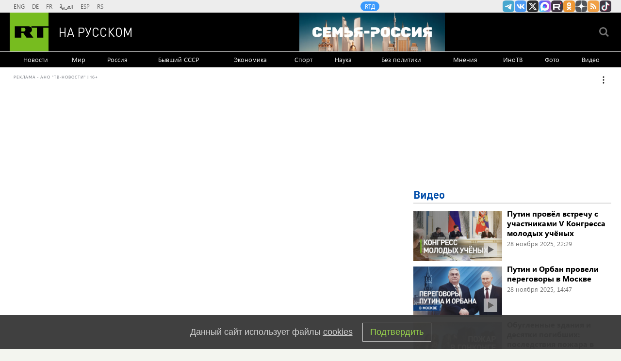

--- FILE ---
content_type: text/html
request_url: https://tns-counter.ru/nc01a**R%3Eundefined*rt_ru/ru/UTF-8/tmsec=rt_ru/145253509***
body_size: -73
content:
3DA56F2B692A5DB6X1764384182:3DA56F2B692A5DB6X1764384182

--- FILE ---
content_type: application/javascript
request_url: https://smi2.ru/counter/settings?payload=CMi7AhjAovjrrDM6JDFlYTQyOTBiLTZmMTMtNGM4My1hZTgwLWVkODcxZmJiYWJiNA&cb=_callbacks____0mijosew7
body_size: 1514
content:
_callbacks____0mijosew7("[base64]");

--- FILE ---
content_type: text/javascript; charset=utf-8
request_url: https://rb.infox.sg/json?id=904&adblock=false&o=20
body_size: 4856
content:
[{"img": "https://rb.infox.sg/img/885975/image_2.jpg?340", "width": "70", "height": "50", "bg_hex": "#535B55", "bg_rgb": "83,91,85", "text_color": "#fff", "timestamp": "1764384186753", "created": "1764234879137", "id": "885975", "title": "«Нас хотят обмануть»: Алаудинов оценил план Трампа по Украине", "category": "politics", "body": "Россия готова к переговорам по урегулированию ситуации на Украине, но только после достижения целей СВО, заявил заместитель начальника Главного военно-политического", "source": "news.ru", "linkTarget": "byDefault", "url": "//rb.infox.sg/click?aid=885975&type=exchange&id=904&su=aHR0cHM6Ly9jaXMuaW5mb3guc2cvb3RoZXJzL25ld3MvNWVsNDIvP3V0bV9zb3VyY2U9cnVzc2lhbi5ydC5jb20mdXRtX2NhbXBhaWduPTkwNCZ1dG1fbWVkaXVtPWV4Y2hhbmdlJnV0bV9jb250ZW50PW5ld3MucnUmaWQ9cnVzc2lhbi5ydC5jb21="}, {"img": "https://rb.infox.sg/img/886369/image_2.jpg?522", "width": "70", "height": "50", "bg_hex": "#6A444E", "bg_rgb": "106,68,78", "text_color": "#fff", "timestamp": "1764384186753", "created": "1764317000791", "id": "886369", "title": "Бывший муж выложил всю правду о разводе с Гагариной", "category": "afisha", "body": "Бывший муж выложил всю правду о разводе с Гагариной: Распад семьи стал потрясением [\u2026]", "source": "newsonline.press", "linkTarget": "byDefault", "url": "//rb.infox.sg/click?aid=886369&type=exchange&id=904&su=aHR0cHM6Ly9jaXMuaW5mb3guc2cvb3RoZXJzL25ld3MvNWVCT2cvP3V0bV9zb3VyY2U9cnVzc2lhbi5ydC5jb20mdXRtX2NhbXBhaWduPTkwNCZ1dG1fbWVkaXVtPWV4Y2hhbmdlJnV0bV9jb250ZW50PW5ld3NvbmxpbmUucHJlc3MmaWQ9cnVzc2lhbi5ydC5jb21="}, {"img": "https://rb.infox.sg/img/886247/image_2.jpg?52", "width": "70", "height": "50", "bg_hex": "#69679A", "bg_rgb": "105,103,154", "text_color": "#fff", "timestamp": "1764384186753", "created": "1764279854906", "id": "886247", "title": "Плющенко не смолчал после скандала с мамой фигуристки Костылевой", "category": "sport", "body": "Двукратный олимпийский чемпион Евгений Плющенко сообщил, что мать фигуристки Елены Костылевой Ирину выселили с территории «Ангелов Плющенко» по просьбе дочери и мужа. Об этом пишет", "source": "rambler.ru", "linkTarget": "byDefault", "url": "//rb.infox.sg/click?aid=886247&type=exchange&id=904&su=aHR0cHM6Ly9jaXMuaW5mb3guc2cvc3BvcnQvbmV3cy81ZXlOMS8/dXRtX3NvdXJjZT1ydXNzaWFuLnJ0LmNvbSZ1dG1fY2FtcGFpZ249OTA0JnV0bV9tZWRpdW09ZXhjaGFuZ2UmdXRtX2NvbnRlbnQ9cmFtYmxlci5ydSZpZD1ydXNzaWFuLnJ0LmNvbW=="}, {"img": "https://rb.infox.sg/img/886029/image_2.jpg?307", "width": "70", "height": "50", "bg_hex": "#3D383A", "bg_rgb": "61,56,58", "text_color": "#fff", "timestamp": "1764384186753", "created": "1764239287092", "id": "886029", "title": "Бежавший из России Даня Милохин работает доставщиком еды", "category": "afisha", "body": "Уехавший из России блогер Даня Милохин признался, что начал работать доставщиком еды в Дубае. Популярный в прошлом тиктокер живет в", "source": "regnum.ru", "linkTarget": "byDefault", "url": "//rb.infox.sg/click?aid=886029&type=exchange&id=904&su=aHR0cHM6Ly9jaXMuaW5mb3guc2cvb3RoZXJzL25ld3MvNWVzNjEvP3V0bV9zb3VyY2U9cnVzc2lhbi5ydC5jb20mdXRtX2NhbXBhaWduPTkwNCZ1dG1fbWVkaXVtPWV4Y2hhbmdlJnV0bV9jb250ZW50PXJlZ251bS5ydSZpZD1ydXNzaWFuLnJ0LmNvbW=="}, {"img": "https://rb.infox.sg/img/886246/image_2.jpg?667", "width": "70", "height": "50", "bg_hex": "#4E5549", "bg_rgb": "78,85,73", "text_color": "#fff", "timestamp": "1764384186753", "created": "1764279831198", "id": "886246", "title": "Раскрыто событие, ставшее основой для переговоров по Украине", "category": "politics", "body": "В СМИ появилась информация о том, какое событие стало основой для переговоров по Украине. Об этом сообщает РБК со ссылкой на Axios.", "source": "rambler.ru", "linkTarget": "byDefault", "url": "//rb.infox.sg/click?aid=886246&type=exchange&id=904&su=aHR0cHM6Ly9jaXMuaW5mb3guc2cvb3RoZXJzL25ld3MvNWV6azUvP3V0bV9zb3VyY2U9cnVzc2lhbi5ydC5jb20mdXRtX2NhbXBhaWduPTkwNCZ1dG1fbWVkaXVtPWV4Y2hhbmdlJnV0bV9jb250ZW50PXJhbWJsZXIucnUmaWQ9cnVzc2lhbi5ydC5jb21="}]

--- FILE ---
content_type: text/javascript; charset=utf-8
request_url: https://rb.infox.sg/json?id=22316&adblock=false&o=0
body_size: 19333
content:
[{"img": "https://rb.infox.sg/img/886041/image_502.jpg?70", "width": "240", "height": "240", "bg_hex": "#73766A", "bg_rgb": "115,118,106", "text_color": "#fff", "timestamp": "1764384186762", "created": "1764239937382", "id": "886041", "title": "Любимца советских женщин Юрия Каморного расстреляла милиция", "category": "afisha", "body": "В 1976 году на советские экраны вышла лента режиссера Сергея Тарасова «Стрелы Робин Гуда». В прокат она попала в сильно усеченном виде. Да, я шут...", "source": "aif.ru", "linkTarget": "byDefault", "url": "//rb.infox.sg/click?aid=886041&type=exchange&id=22316&su=aHR0cHM6Ly9jaXMuaW5mb3guc2cvb3RoZXJzL25ld3MvNWVzZ1YvP3V0bV9zb3VyY2U9cnVzc2lhbi5ydC5jb20mdXRtX2NhbXBhaWduPTIyMzE2JnV0bV9tZWRpdW09ZXhjaGFuZ2UmdXRtX2NvbnRlbnQ9YWlmLnJ1JmlkPXJ1c3NpYW4ucnQuY29t"}, {"img": "https://rb.infox.sg/img/884979/image_502.jpg?905", "width": "240", "height": "240", "bg_hex": "#7F7E84", "bg_rgb": "127,126,132", "text_color": "#fff", "timestamp": "1764384186762", "created": "1763979115884", "id": "884979", "title": "Названы два города, без которых Россия не пойдет на «мирный план»", "category": "politics", "body": "Сегодня главе киевского режима был представлен «мирный план» из 28 пунктов, который в западных СМИ называют не иначе как «планом Путина \u2014 Трампа». Что", "source": "howto-news.info", "linkTarget": "byDefault", "url": "//rb.infox.sg/click?aid=884979&type=exchange&id=22316&su=[base64]"}, {"img": "https://rb.infox.sg/img/885653/image_502.jpg?497", "width": "240", "height": "240", "bg_hex": "#1D2228", "bg_rgb": "29,34,40", "text_color": "#fff", "timestamp": "1764384186762", "created": "1764152758108", "id": "885653", "title": "Трамп назвал главную уступку со стороны России", "category": "politics", "body": "На вопрос о новом дедлайне для мирной сделки президент США ответил: «Знаете, какой крайний срок для меня? Когда все закончится»", "source": "rbc.ru", "linkTarget": "byDefault", "url": "//rb.infox.sg/click?aid=885653&type=exchange&id=22316&su=aHR0cHM6Ly9jaXMuaW5mb3guc2cvb3RoZXJzL25ld3MvNWViNmovP3V0bV9zb3VyY2U9cnVzc2lhbi5ydC5jb20mdXRtX2NhbXBhaWduPTIyMzE2JnV0bV9tZWRpdW09ZXhjaGFuZ2UmdXRtX2NvbnRlbnQ9cmJjLnJ1JmlkPXJ1c3NpYW4ucnQuY29t"}, {"img": "https://rb.infox.sg/img/886591/image_502.jpg?91", "width": "240", "height": "240", "bg_hex": "#2C2C30", "bg_rgb": "44,44,48", "text_color": "#fff", "timestamp": "1764384186762", "created": "1764339032815", "id": "886591", "title": "Лавров ответил на вопрос, где он пропадал", "category": "politics", "body": "Министр иностранных дел России Сергей Лавров дал ироничный ответ на вопрос журналистов о том, где он пропадал.", "source": "ya-turbo.ru", "linkTarget": "byDefault", "url": "//rb.infox.sg/click?aid=886591&type=exchange&id=22316&su=aHR0cHM6Ly9jaXMuaW5mb3guc2cvb3RoZXJzL25ld3MvNWVJT1IvP3V0bV9zb3VyY2U9cnVzc2lhbi5ydC5jb20mdXRtX2NhbXBhaWduPTIyMzE2JnV0bV9tZWRpdW09ZXhjaGFuZ2UmdXRtX2NvbnRlbnQ9eWEtdHVyYm8ucnUmaWQ9cnVzc2lhbi5ydC5jb21="}, {"img": "https://rb.infox.sg/img/886016/image_502.jpg?697", "width": "240", "height": "240", "bg_hex": "#9798AC", "bg_rgb": "151,152,172", "text_color": "#000", "timestamp": "1764384186762", "created": "1764238728391", "id": "886016", "title": "Супруга Макрона оказалась в эпицентре нового скандале", "category": "politics", "body": "Жена президента Франции Эммануэля Макрона, Брижит, вновь оказалась в центре внимания, на этот раз по обвинениям в незаконных переводах почти", "source": "mustget.ru", "linkTarget": "byDefault", "url": "//rb.infox.sg/click?aid=886016&type=exchange&id=22316&su=aHR0cHM6Ly9jaXMuaW5mb3guc2cvb3RoZXJzL25ld3MvNWVyTFMvP3V0bV9zb3VyY2U9cnVzc2lhbi5ydC5jb20mdXRtX2NhbXBhaWduPTIyMzE2JnV0bV9tZWRpdW09ZXhjaGFuZ2UmdXRtX2NvbnRlbnQ9bXVzdGdldC5ydSZpZD1ydXNzaWFuLnJ0LmNvbW=="}, {"img": "https://rb.infox.sg/img/885612/image_502.jpg?319", "width": "240", "height": "240", "bg_hex": "#97785F", "bg_rgb": "151,120,95", "text_color": "#fff", "timestamp": "1764384186762", "created": "1764148067651", "id": "885612", "title": "Во Франции пришли в ярость от гигантских выплат России", "category": "others", "body": "Европейские страны крайне лицемерно ведут себя по отношению к России. Такими выводами поделился французский политический аналитик Оливье д'Озон.", "source": "abnews.ru", "linkTarget": "byDefault", "url": "//rb.infox.sg/click?aid=885612&type=exchange&id=22316&su=aHR0cHM6Ly9jaXMuaW5mb3guc2cvb3RoZXJzL25ld3MvNWU0YnkvP3V0bV9zb3VyY2U9cnVzc2lhbi5ydC5jb20mdXRtX2NhbXBhaWduPTIyMzE2JnV0bV9tZWRpdW09ZXhjaGFuZ2UmdXRtX2NvbnRlbnQ9YWJuZXdzLnJ1JmlkPXJ1c3NpYW4ucnQuY29t"}, {"img": "https://rb.infox.sg/img/884342/image_502.jpg?738", "width": "240", "height": "240", "bg_hex": "#164E54", "bg_rgb": "22,78,84", "text_color": "#fff", "timestamp": "1764384186762", "created": "1763651411864", "id": "884342", "title": "Выявлена ночная привычка, ведущая к инсульту", "category": "health", "body": "Сон при искусственном освещении может значительно повысить риск инсульта и других сердечно-сосудистых заболеваний, предупредил кардиолог Эхимен Анени.", "source": "abnews.ru", "linkTarget": "byDefault", "url": "//rb.infox.sg/click?aid=884342&type=exchange&id=22316&su=aHR0cHM6Ly9jaXMuaW5mb3guc2cvb3RoZXJzL25ld3MvNWNWcmovP3V0bV9zb3VyY2U9cnVzc2lhbi5ydC5jb20mdXRtX2NhbXBhaWduPTIyMzE2JnV0bV9tZWRpdW09ZXhjaGFuZ2UmdXRtX2NvbnRlbnQ9YWJuZXdzLnJ1JmlkPXJ1c3NpYW4ucnQuY29t"}, {"img": "https://rb.infox.sg/img/886032/image_502.jpg?71", "width": "240", "height": "240", "bg_hex": "#9FA7B5", "bg_rgb": "159,167,181", "text_color": "#000", "timestamp": "1764384186762", "created": "1764239342593", "id": "886032", "title": "Погоня российской ракеты за истребителем ВСУ попала на видео", "category": "others", "body": "Видеозапись погони российской ракеты класса «воздух \u2014 воздух» за истребителем МиГ-29 украинской армии появилась в четверг, 27 ноября, в интернете.", "source": "regnum.ru", "linkTarget": "byDefault", "url": "//rb.infox.sg/click?aid=886032&type=exchange&id=22316&su=aHR0cHM6Ly9jaXMuaW5mb3guc2cvb3RoZXJzL25ld3MvNWVzNVcvP3V0bV9zb3VyY2U9cnVzc2lhbi5ydC5jb20mdXRtX2NhbXBhaWduPTIyMzE2JnV0bV9tZWRpdW09ZXhjaGFuZ2UmdXRtX2NvbnRlbnQ9cmVnbnVtLnJ1JmlkPXJ1c3NpYW4ucnQuY29t"}, {"img": "https://rb.infox.sg/img/884944/image_502.jpg?548", "width": "240", "height": "240", "bg_hex": "#8B866D", "bg_rgb": "139,134,109", "text_color": "#000", "timestamp": "1764384186762", "created": "1763976885860", "id": "884944", "title": "Под Покровском устранили «валькирию Зеленского»", "category": "others", "body": "Российские войска устранили в зоне СВО очередную крайне идейную «валькирию Зеленского», сообщают некрологи в соцсетях «незалежной». Боевичка Марина Воронцова с позывным Ларгета была", "source": "aif.ru", "linkTarget": "byDefault", "url": "//rb.infox.sg/click?aid=884944&type=exchange&id=22316&su=aHR0cHM6Ly9jaXMuaW5mb3guc2cvb3RoZXJzL25ld3MvNWRJbVUvP3V0bV9zb3VyY2U9cnVzc2lhbi5ydC5jb20mdXRtX2NhbXBhaWduPTIyMzE2JnV0bV9tZWRpdW09ZXhjaGFuZ2UmdXRtX2NvbnRlbnQ9YWlmLnJ1JmlkPXJ1c3NpYW4ucnQuY29t"}, {"img": "https://rb.infox.sg/img/886399/image_502.jpg?888", "width": "240", "height": "240", "bg_hex": "#A5DFD7", "bg_rgb": "165,223,215", "text_color": "#000", "timestamp": "1764384186762", "created": "1764320693352", "id": "886399", "title": "Представлена новая карта Украины 2025-2026", "category": "others", "body": "Новая карта Украины, согласно заявления Владимира Путина и целей СВО. Как сказал президент, Россия будет отодвигать линию разграничения на такую", "source": "howto-news.info", "linkTarget": "byDefault", "url": "//rb.infox.sg/click?aid=886399&type=exchange&id=22316&su=[base64]"}, {"img": "https://rb.infox.sg/img/885724/image_502.jpg?496", "width": "240", "height": "240", "bg_hex": "#797373", "bg_rgb": "121,115,115", "text_color": "#fff", "timestamp": "1764384186762", "created": "1764159270864", "id": "885724", "title": "У россиян в Китае начались проблемы", "category": "others", "body": "В аэропортах Китая ужесточили процедуру досмотра для граждан России, что привело к изъятию личных вещей и медикаментов, пишет Telegram-канал Baza.", "source": "news.ru", "linkTarget": "byDefault", "url": "//rb.infox.sg/click?aid=885724&type=exchange&id=22316&su=aHR0cHM6Ly9jaXMuaW5mb3guc2cvb3RoZXJzL25ld3MvNWVmZ2EvP3V0bV9zb3VyY2U9cnVzc2lhbi5ydC5jb20mdXRtX2NhbXBhaWduPTIyMzE2JnV0bV9tZWRpdW09ZXhjaGFuZ2UmdXRtX2NvbnRlbnQ9bmV3cy5ydSZpZD1ydXNzaWFuLnJ0LmNvbW=="}, {"img": "https://rb.infox.sg/img/885963/image_502.jpg?162", "width": "240", "height": "240", "bg_hex": "#484646", "bg_rgb": "72,70,70", "text_color": "#fff", "timestamp": "1764384186762", "created": "1764234497026", "id": "885963", "title": "Конфискация имущества, бездетность, побег: где сейчас Батрутдинов", "category": "afisha", "body": "В отношении юмориста Тимура Батрутдинова подан иск об изъятии недвижимости в интересах развития города. Что об этом известно, как сейчас", "source": "news.ru", "linkTarget": "byDefault", "url": "//rb.infox.sg/click?aid=885963&type=exchange&id=22316&su=aHR0cHM6Ly9jaXMuaW5mb3guc2cvb3RoZXJzL25ld3MvNWVuNEYvP3V0bV9zb3VyY2U9cnVzc2lhbi5ydC5jb20mdXRtX2NhbXBhaWduPTIyMzE2JnV0bV9tZWRpdW09ZXhjaGFuZ2UmdXRtX2NvbnRlbnQ9bmV3cy5ydSZpZD1ydXNzaWFuLnJ0LmNvbW=="}, {"img": "https://rb.infox.sg/img/885194/image_502.jpg?529", "width": "240", "height": "240", "bg_hex": "#615C6C", "bg_rgb": "97,92,108", "text_color": "#fff", "timestamp": "1764384186762", "created": "1764057051517", "id": "885194", "title": "Мини-ядерный взрыв у Красноармейска показали на видео", "category": "others", "body": "Мини-ядерный взрыв у Красноармейска показали на видео", "source": "newsread.top", "linkTarget": "byDefault", "url": "//rb.infox.sg/click?aid=885194&type=exchange&id=22316&su=aHR0cHM6Ly9jaXMuaW5mb3guc2cvb3RoZXJzL25ld3MvNWRTejkvP3V0bV9zb3VyY2U9cnVzc2lhbi5ydC5jb20mdXRtX2NhbXBhaWduPTIyMzE2JnV0bV9tZWRpdW09ZXhjaGFuZ2UmdXRtX2NvbnRlbnQ9bmV3c3JlYWQudG9wJmlkPXJ1c3NpYW4ucnQuY29t"}, {"img": "https://rb.infox.sg/img/885622/image_502.jpg?433", "width": "240", "height": "240", "bg_hex": "#53524D", "bg_rgb": "83,82,77", "text_color": "#fff", "timestamp": "1764384186762", "created": "1764148959476", "id": "885622", "title": "Бывший замминистра обороны готов отдать Панкратово", "category": "others", "body": "Как стало известно \u2014?Ъ\u2014�, бывший замминистра обороны России Тимур Иванов, признанный арбитражным судом банкротом, решил добровольно передать государству часть имущества,", "source": "ya-turbo.ru", "linkTarget": "byDefault", "url": "//rb.infox.sg/click?aid=885622&type=exchange&id=22316&su=aHR0cHM6Ly9jaXMuaW5mb3guc2cvb3RoZXJzL25ld3MvNWU4V0kvP3V0bV9zb3VyY2U9cnVzc2lhbi5ydC5jb20mdXRtX2NhbXBhaWduPTIyMzE2JnV0bV9tZWRpdW09ZXhjaGFuZ2UmdXRtX2NvbnRlbnQ9eWEtdHVyYm8ucnUmaWQ9cnVzc2lhbi5ydC5jb21="}, {"img": "https://rb.infox.sg/img/885898/image_502.jpg?26", "width": "240", "height": "240", "bg_hex": "#3F414C", "bg_rgb": "63,65,76", "text_color": "#fff", "timestamp": "1764384186762", "created": "1764229509898", "id": "885898", "title": "На Урале раскрыли убийство 12-летней девочки спустя 23 года", "category": "others", "body": "Карпинский городской суд завершил рассмотрение дела об убийстве 11-летней Марии, произошедшем 23 года назад. Обвиняемым выступает 46-летний Владимир Семенов. Преступление", "source": "mustget.ru", "linkTarget": "byDefault", "url": "//rb.infox.sg/click?aid=885898&type=exchange&id=22316&su=aHR0cHM6Ly9jaXMuaW5mb3guc2cvb3RoZXJzL25ld3MvNWRacHYvP3V0bV9zb3VyY2U9cnVzc2lhbi5ydC5jb20mdXRtX2NhbXBhaWduPTIyMzE2JnV0bV9tZWRpdW09ZXhjaGFuZ2UmdXRtX2NvbnRlbnQ9bXVzdGdldC5ydSZpZD1ydXNzaWFuLnJ0LmNvbW=="}, {"img": "https://rb.infox.sg/img/886335/image_502.jpg?48", "width": "240", "height": "240", "bg_hex": "#524963", "bg_rgb": "82,73,99", "text_color": "#fff", "timestamp": "1764384186762", "created": "1764315166494", "id": "886335", "title": "Трамп раскритиковал американских политиков на День благодарения", "category": "politics", "body": "Дональд Трамп, бывший президент США, разместил в социальной сети X* резкое сообщение, в котором затронул тему миграционной ситуации в стране", "source": "mustget.ru", "linkTarget": "byDefault", "url": "//rb.infox.sg/click?aid=886335&type=exchange&id=22316&su=aHR0cHM6Ly9jaXMuaW5mb3guc2cvb3RoZXJzL25ld3MvNWVFMUUvP3V0bV9zb3VyY2U9cnVzc2lhbi5ydC5jb20mdXRtX2NhbXBhaWduPTIyMzE2JnV0bV9tZWRpdW09ZXhjaGFuZ2UmdXRtX2NvbnRlbnQ9bXVzdGdldC5ydSZpZD1ydXNzaWFuLnJ0LmNvbW=="}, {"img": "https://rb.infox.sg/img/885408/image_502.jpg?397", "width": "240", "height": "240", "bg_hex": "#84746A", "bg_rgb": "132,116,106", "text_color": "#fff", "timestamp": "1764384186762", "created": "1764074671658", "id": "885408", "title": "Захарова жестко ответила на слова Пугачевой", "category": "afisha", "body": "Официальный представитель МИД РФ Мария Захарова противопоставила словам певицы Аллы Пугачевой о служении родине историю своего деда-фронтовика, который после Великой", "source": "aif.ru", "linkTarget": "byDefault", "url": "//rb.infox.sg/click?aid=885408&type=exchange&id=22316&su=aHR0cHM6Ly9jaXMuaW5mb3guc2cvb3RoZXJzL25ld3MvNWUwU3QvP3V0bV9zb3VyY2U9cnVzc2lhbi5ydC5jb20mdXRtX2NhbXBhaWduPTIyMzE2JnV0bV9tZWRpdW09ZXhjaGFuZ2UmdXRtX2NvbnRlbnQ9YWlmLnJ1JmlkPXJ1c3NpYW4ucnQuY29t"}, {"img": "https://rb.infox.sg/img/886250/image_502.jpg?503", "width": "240", "height": "240", "bg_hex": "#786A67", "bg_rgb": "120,106,103", "text_color": "#fff", "timestamp": "1764384186762", "created": "1764279917719", "id": "886250", "title": "Собчак поставила точку в вопросе с «доносом» Михалкова", "category": "afisha", "body": "Журналистка Ксения Собчак заявила, что собирается удалить свое сообщение о том, что режиссер Никита Михалков стал инициатором скандала вокруг «голой вечеринки» в московском клубе", "source": "rambler.ru", "linkTarget": "byDefault", "url": "//rb.infox.sg/click?aid=886250&type=exchange&id=22316&su=aHR0cHM6Ly9jaXMuaW5mb3guc2cvb3RoZXJzL25ld3MvNWV4emUvP3V0bV9zb3VyY2U9cnVzc2lhbi5ydC5jb20mdXRtX2NhbXBhaWduPTIyMzE2JnV0bV9tZWRpdW09ZXhjaGFuZ2UmdXRtX2NvbnRlbnQ9cmFtYmxlci5ydSZpZD1ydXNzaWFuLnJ0LmNvbW=="}, {"img": "https://rb.infox.sg/img/886082/image_502.jpg?25", "width": "240", "height": "240", "bg_hex": "#060608", "bg_rgb": "6,6,8", "text_color": "#fff", "timestamp": "1764384186762", "created": "1764242993527", "id": "886082", "title": "ВС РФ нанесли массированный удар по «неприкосновенной» территории", "category": "others", "body": "Минувшей ночью Россия нанесла массированный удар по территории, которую Киев объявлял \"неприкосновенной\". Похоже, что принято решение \"обнулять\" важную часть стратегической", "source": "howto-news.info", "linkTarget": "byDefault", "url": "//rb.infox.sg/click?aid=886082&type=exchange&id=22316&su=[base64]"}, {"img": "https://rb.infox.sg/img/885947/image_502.jpg?506", "width": "240", "height": "240", "bg_hex": "#3E3F64", "bg_rgb": "62,63,100", "text_color": "#fff", "timestamp": "1764384186762", "created": "1764233592568", "id": "885947", "title": "Война с НАТО и Пугачева: предсказание Жириновского на 2026 год", "category": "politics", "body": "В Сети появилось предсказание Владимира Жириновского, заявившего о малой вероятности прямого военного конфликта России с НАТО. Что еще говорил о", "source": "news.ru", "linkTarget": "byDefault", "url": "//rb.infox.sg/click?aid=885947&type=exchange&id=22316&su=aHR0cHM6Ly9jaXMuaW5mb3guc2cvb3RoZXJzL25ld3MvNWVxaFgvP3V0bV9zb3VyY2U9cnVzc2lhbi5ydC5jb20mdXRtX2NhbXBhaWduPTIyMzE2JnV0bV9tZWRpdW09ZXhjaGFuZ2UmdXRtX2NvbnRlbnQ9bmV3cy5ydSZpZD1ydXNzaWFuLnJ0LmNvbW=="}]

--- FILE ---
content_type: application/javascript; charset=utf-8
request_url: https://mediametrics.ru/partner/inject/online.jsonp.ru.js
body_size: 2682
content:
callbackJsonpMediametrics( [{"id": "80741145", "image": "//mediametrics.ru/partner/inject/img/80741145.jpg", "title": "Экс-депутат Рады назвал причину отставки Ермака", "source": "svpressa.ru", "link": "//mediametrics.ru/click;mmet/site_ru?//mediametrics.ru/rating/ru/online.html?article=80741145", "favicon": "//mediametrics.ru/favicon/svpressa.ru.ico"},{"id": "3550929", "image": "//mediametrics.ru/partner/inject/img/3550929.jpg", "title": "Молодая девушка шла с двумя подругами по улице, и вдруг они резко замолчали: одна умерла, другую спасли врачи", "source": "kp.ru", "link": "//mediametrics.ru/click;mmet/site_ru?//mediametrics.ru/rating/ru/online.html?article=3550929", "favicon": "//mediametrics.ru/favicon/kp.ru.ico"},{"id": "41238120", "image": "//mediametrics.ru/partner/inject/img/41238120.jpg", "title": "Путин заявил о неизбежном: фронт ВСУ рухнул на ключевом участке. В Киеве обреченно подтвердили военную катастрофу", "source": "newsbash.ru", "link": "//mediametrics.ru/click;mmet/site_ru?//mediametrics.ru/rating/ru/online.html?article=41238120", "favicon": "//mediametrics.ru/favicon/newsbash.ru.ico"},{"id": "32472116", "image": "//mediametrics.ru/partner/inject/img/32472116.jpg", "title": "Степанова считает, что скоро федерации осознают бессмысленность отстранения россиян - RT Russia - Медиаплатформа МирТесен", "source": "social.rt.com", "link": "//mediametrics.ru/click;mmet/site_ru?//mediametrics.ru/rating/ru/online.html?article=32472116", "favicon": "//mediametrics.ru/favicon/social.rt.com.ico"},{"id": "60377232", "image": "//mediametrics.ru/partner/inject/img/60377232.jpg", "title": "В Иркутской области 15-летний подросток погиб в лобовом столкновении иномарок", "source": "usolie.info", "link": "//mediametrics.ru/click;mmet/site_ru?//mediametrics.ru/rating/ru/online.html?article=60377232", "favicon": "//mediametrics.ru/favicon/usolie.info.ico"},{"id": "89398475", "image": "//mediametrics.ru/partner/inject/img/89398475.jpg", "title": "Человечество может сразить птичий грипп: сделан ужасающий прогноз", "source": "kp.ru", "link": "//mediametrics.ru/click;mmet/site_ru?//mediametrics.ru/rating/ru/online.html?article=89398475", "favicon": "//mediametrics.ru/favicon/kp.ru.ico"},{"id": "61576492", "image": "//mediametrics.ru/partner/inject/img/61576492.jpg", "title": "Оперный триллер, нуар или офисная мелодрама? Оперная премия «Онегин» назовет лауреатов в Мариинском театре", "source": "fontanka.ru", "link": "//mediametrics.ru/click;mmet/site_ru?//mediametrics.ru/rating/ru/online.html?article=61576492", "favicon": "//mediametrics.ru/favicon/fontanka.ru.ico"},{"id": "4046168", "image": "//mediametrics.ru/partner/inject/img/4046168.jpg", "title": "Первый пошёл: Отставка Ермака — начало смены власти на Украине", "source": "19rusinfo.ru", "link": "//mediametrics.ru/click;mmet/site_ru?//mediametrics.ru/rating/ru/online.html?article=4046168", "favicon": "//mediametrics.ru/favicon/19rusinfo.ru.ico"},{"id": "56774000", "image": "//mediametrics.ru/partner/inject/img/56774000.jpg", "title": "Я уже решила, что готовить на Новый год: три основных блюда, которые никогда не подводят", "source": "usolie.info", "link": "//mediametrics.ru/click;mmet/site_ru?//mediametrics.ru/rating/ru/online.html?article=56774000", "favicon": "//mediametrics.ru/favicon/usolie.info.ico"},{"id": "88193402", "image": "//mediametrics.ru/partner/inject/img/88193402.jpg", "title": "В ТК «Галерея Енисей» в Красноярске откроют универмаг и бар с видом на реку", "source": "krasnoyarsk.dk.ru", "link": "//mediametrics.ru/click;mmet/site_ru?//mediametrics.ru/rating/ru/online.html?article=88193402", "favicon": "//mediametrics.ru/favicon/krasnoyarsk.dk.ru.ico"},{"id": "3541374", "image": "//mediametrics.ru/partner/inject/img/3541374.jpg", "title": "В Таганроге после ночной атаки обнаружены обломки БПЛА", "source": "interfax.ru", "link": "//mediametrics.ru/click;mmet/site_ru?//mediametrics.ru/rating/ru/online.html?article=3541374", "favicon": "//mediametrics.ru/favicon/interfax.ru.ico"},{"id": "11739666", "image": "//mediametrics.ru/partner/inject/img/11739666.jpg", "title": "Mirror: мужчина умер, подавившись живым тараканом на конкурсе в США", "source": "kp.ru", "link": "//mediametrics.ru/click;mmet/site_ru?//mediametrics.ru/rating/ru/online.html?article=11739666", "favicon": "//mediametrics.ru/favicon/kp.ru.ico"},{"id": "24667688", "image": "//mediametrics.ru/partner/inject/img/24667688.jpg", "title": "«Гремели взрывы»: частный дом выгорел на Плахотного в Новосибирске", "source": "novos.mk.ru", "link": "//mediametrics.ru/click;mmet/site_ru?//mediametrics.ru/rating/ru/online.html?article=24667688", "favicon": "//mediametrics.ru/favicon/novos.mk.ru.ico"},{"id": "62081657", "image": "//mediametrics.ru/partner/inject/img/62081657.jpg", "title": "Роскомнадзор начал блокировать WhatsApp* в России", "source": "ngs24.ru", "link": "//mediametrics.ru/click;mmet/site_ru?//mediametrics.ru/rating/ru/online.html?article=62081657", "favicon": "//mediametrics.ru/favicon/ngs24.ru.ico"},{"id": "64731770", "image": "//mediametrics.ru/partner/inject/img/64731770.jpg", "title": "Эксперт рассказал, как защититься от «бабушкиной схемы» при покупке жилья", "source": "crimea.mk.ru", "link": "//mediametrics.ru/click;mmet/site_ru?//mediametrics.ru/rating/ru/online.html?article=64731770", "favicon": "//mediametrics.ru/favicon/crimea.mk.ru.ico"},{"id": "85723846", "image": "//mediametrics.ru/partner/inject/img/85723846.jpg", "title": "Почему на тюнинг старой «Победы» в Ростове миллиардер потратил 23 млн руб.?", "source": "rostov.aif.ru", "link": "//mediametrics.ru/click;mmet/site_ru?//mediametrics.ru/rating/ru/online.html?article=85723846", "favicon": "//mediametrics.ru/favicon/rostov.aif.ru.ico"},{"id": "32453403", "image": "//mediametrics.ru/partner/inject/img/32453403.jpg", "title": "Впервые в истории России суд разрешил национализацию мусоровывозящей фирмы", "source": "ura.news", "link": "//mediametrics.ru/click;mmet/site_ru?//mediametrics.ru/rating/ru/online.html?article=32453403", "favicon": "//mediametrics.ru/favicon/ura.news.ico"},{"id": "67251999", "image": "//mediametrics.ru/partner/inject/img/67251999.jpg", "title": "Штормовое предупреждение: Из-за морозов и ветров Новосибирская область готовит пункты обогрева - Новая Сибирь online", "source": "newsib.net", "link": "//mediametrics.ru/click;mmet/site_ru?//mediametrics.ru/rating/ru/online.html?article=67251999", "favicon": "//mediametrics.ru/favicon/newsib.net.ico"},{"id": "26025863", "image": "//mediametrics.ru/partner/inject/img/26025863.jpg", "title": "В Алтайский край в конце ноября пришли холода: сколько они продержатся", "source": "tolknews.ru", "link": "//mediametrics.ru/click;mmet/site_ru?//mediametrics.ru/rating/ru/online.html?article=26025863", "favicon": "//mediametrics.ru/favicon/tolknews.ru.ico"},{"id": "40815550", "image": "//mediametrics.ru/partner/inject/img/40815550.jpg", "title": "Глава Пентагона назвал удары США по судам наркоторговцев законными", "source": "interfax.ru", "link": "//mediametrics.ru/click;mmet/site_ru?//mediametrics.ru/rating/ru/online.html?article=40815550", "favicon": "//mediametrics.ru/favicon/interfax.ru.ico"},{"id": "71261157", "image": "//mediametrics.ru/partner/inject/img/71261157.jpg", "title": "Два пакетика заливаю кипятком, и сковородка как новая: от жира и нагара не остается и следа", "source": "prochepetsk.ru", "link": "//mediametrics.ru/click;mmet/site_ru?//mediametrics.ru/rating/ru/online.html?article=71261157", "favicon": "//mediametrics.ru/favicon/prochepetsk.ru.ico"},{"id": "1020902", "image": "//mediametrics.ru/partner/inject/img/1020902.jpg", "title": "Ученые назвали самую полезную рыбу — не форель, не щука и в 100 раз полезнее сельди", "source": "oren1.ru", "link": "//mediametrics.ru/click;mmet/site_ru?//mediametrics.ru/rating/ru/online.html?article=1020902", "favicon": "//mediametrics.ru/favicon/oren1.ru.ico"}] );